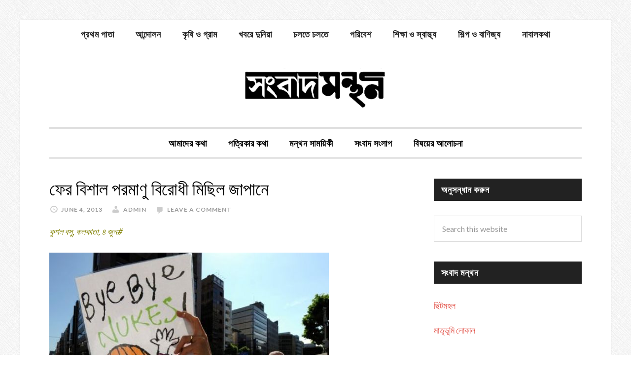

--- FILE ---
content_type: text/html; charset=UTF-8
request_url: https://songbadmanthan.com/%E0%A6%AB%E0%A7%87%E0%A6%B0-%E0%A6%AC%E0%A6%BF%E0%A6%B6%E0%A6%BE%E0%A6%B2-%E0%A6%AA%E0%A6%B0%E0%A6%AE%E0%A6%BE%E0%A6%A3%E0%A7%81-%E0%A6%AC%E0%A6%BF%E0%A6%B0%E0%A7%8B%E0%A6%A7%E0%A7%80-%E0%A6%AE/
body_size: 13755
content:
<!DOCTYPE html>
<html lang="en-US">
<head >
<meta charset="UTF-8" />
<meta name="viewport" content="width=device-width, initial-scale=1" />
<title>ফের বিশাল পরমাণু বিরোধী মিছিল জাপানে – সংবাদমন্থন</title>
<meta name='robots' content='max-image-preview:large' />
	<style>img:is([sizes="auto" i], [sizes^="auto," i]) { contain-intrinsic-size: 3000px 1500px }</style>
	<link rel='dns-prefetch' href='//fonts.googleapis.com' />
<link rel="alternate" type="application/rss+xml" title="সংবাদমন্থন &raquo; Feed" href="https://songbadmanthan.com/feed/" />
<link rel="alternate" type="application/rss+xml" title="সংবাদমন্থন &raquo; Comments Feed" href="https://songbadmanthan.com/comments/feed/" />
<link rel="alternate" type="application/rss+xml" title="সংবাদমন্থন &raquo; ফের বিশাল পরমাণু বিরোধী মিছিল জাপানে Comments Feed" href="https://songbadmanthan.com/%e0%a6%ab%e0%a7%87%e0%a6%b0-%e0%a6%ac%e0%a6%bf%e0%a6%b6%e0%a6%be%e0%a6%b2-%e0%a6%aa%e0%a6%b0%e0%a6%ae%e0%a6%be%e0%a6%a3%e0%a7%81-%e0%a6%ac%e0%a6%bf%e0%a6%b0%e0%a7%8b%e0%a6%a7%e0%a7%80-%e0%a6%ae/feed/" />
<link rel="canonical" href="https://songbadmanthan.com/%e0%a6%ab%e0%a7%87%e0%a6%b0-%e0%a6%ac%e0%a6%bf%e0%a6%b6%e0%a6%be%e0%a6%b2-%e0%a6%aa%e0%a6%b0%e0%a6%ae%e0%a6%be%e0%a6%a3%e0%a7%81-%e0%a6%ac%e0%a6%bf%e0%a6%b0%e0%a7%8b%e0%a6%a7%e0%a7%80-%e0%a6%ae/" />
<!-- Genesis Open Graph -->
<meta property="og:title" content="ফের বিশাল পরমাণু বিরোধী মিছিল জাপানে – সংবাদমন্থন" />
<meta property="og:type" content="article" />
<meta property="og:url" content="https://songbadmanthan.com/%E0%A6%AB%E0%A7%87%E0%A6%B0-%E0%A6%AC%E0%A6%BF%E0%A6%B6%E0%A6%BE%E0%A6%B2-%E0%A6%AA%E0%A6%B0%E0%A6%AE%E0%A6%BE%E0%A6%A3%E0%A7%81-%E0%A6%AC%E0%A6%BF%E0%A6%B0%E0%A7%8B%E0%A6%A7%E0%A7%80-%E0%A6%AE/" />
<meta property="og:image" content="https://songbadmanthan.com/wp-content/uploads/2013/06/photo_1370164359164-1-0.jpg" />
<meta property="og:image:width" content="567" />
<meta property="og:image:height" content="420" />
<script type="text/javascript">
/* <![CDATA[ */
window._wpemojiSettings = {"baseUrl":"https:\/\/s.w.org\/images\/core\/emoji\/16.0.1\/72x72\/","ext":".png","svgUrl":"https:\/\/s.w.org\/images\/core\/emoji\/16.0.1\/svg\/","svgExt":".svg","source":{"concatemoji":"https:\/\/songbadmanthan.com\/wp-includes\/js\/wp-emoji-release.min.js?ver=6.8.3"}};
/*! This file is auto-generated */
!function(s,n){var o,i,e;function c(e){try{var t={supportTests:e,timestamp:(new Date).valueOf()};sessionStorage.setItem(o,JSON.stringify(t))}catch(e){}}function p(e,t,n){e.clearRect(0,0,e.canvas.width,e.canvas.height),e.fillText(t,0,0);var t=new Uint32Array(e.getImageData(0,0,e.canvas.width,e.canvas.height).data),a=(e.clearRect(0,0,e.canvas.width,e.canvas.height),e.fillText(n,0,0),new Uint32Array(e.getImageData(0,0,e.canvas.width,e.canvas.height).data));return t.every(function(e,t){return e===a[t]})}function u(e,t){e.clearRect(0,0,e.canvas.width,e.canvas.height),e.fillText(t,0,0);for(var n=e.getImageData(16,16,1,1),a=0;a<n.data.length;a++)if(0!==n.data[a])return!1;return!0}function f(e,t,n,a){switch(t){case"flag":return n(e,"\ud83c\udff3\ufe0f\u200d\u26a7\ufe0f","\ud83c\udff3\ufe0f\u200b\u26a7\ufe0f")?!1:!n(e,"\ud83c\udde8\ud83c\uddf6","\ud83c\udde8\u200b\ud83c\uddf6")&&!n(e,"\ud83c\udff4\udb40\udc67\udb40\udc62\udb40\udc65\udb40\udc6e\udb40\udc67\udb40\udc7f","\ud83c\udff4\u200b\udb40\udc67\u200b\udb40\udc62\u200b\udb40\udc65\u200b\udb40\udc6e\u200b\udb40\udc67\u200b\udb40\udc7f");case"emoji":return!a(e,"\ud83e\udedf")}return!1}function g(e,t,n,a){var r="undefined"!=typeof WorkerGlobalScope&&self instanceof WorkerGlobalScope?new OffscreenCanvas(300,150):s.createElement("canvas"),o=r.getContext("2d",{willReadFrequently:!0}),i=(o.textBaseline="top",o.font="600 32px Arial",{});return e.forEach(function(e){i[e]=t(o,e,n,a)}),i}function t(e){var t=s.createElement("script");t.src=e,t.defer=!0,s.head.appendChild(t)}"undefined"!=typeof Promise&&(o="wpEmojiSettingsSupports",i=["flag","emoji"],n.supports={everything:!0,everythingExceptFlag:!0},e=new Promise(function(e){s.addEventListener("DOMContentLoaded",e,{once:!0})}),new Promise(function(t){var n=function(){try{var e=JSON.parse(sessionStorage.getItem(o));if("object"==typeof e&&"number"==typeof e.timestamp&&(new Date).valueOf()<e.timestamp+604800&&"object"==typeof e.supportTests)return e.supportTests}catch(e){}return null}();if(!n){if("undefined"!=typeof Worker&&"undefined"!=typeof OffscreenCanvas&&"undefined"!=typeof URL&&URL.createObjectURL&&"undefined"!=typeof Blob)try{var e="postMessage("+g.toString()+"("+[JSON.stringify(i),f.toString(),p.toString(),u.toString()].join(",")+"));",a=new Blob([e],{type:"text/javascript"}),r=new Worker(URL.createObjectURL(a),{name:"wpTestEmojiSupports"});return void(r.onmessage=function(e){c(n=e.data),r.terminate(),t(n)})}catch(e){}c(n=g(i,f,p,u))}t(n)}).then(function(e){for(var t in e)n.supports[t]=e[t],n.supports.everything=n.supports.everything&&n.supports[t],"flag"!==t&&(n.supports.everythingExceptFlag=n.supports.everythingExceptFlag&&n.supports[t]);n.supports.everythingExceptFlag=n.supports.everythingExceptFlag&&!n.supports.flag,n.DOMReady=!1,n.readyCallback=function(){n.DOMReady=!0}}).then(function(){return e}).then(function(){var e;n.supports.everything||(n.readyCallback(),(e=n.source||{}).concatemoji?t(e.concatemoji):e.wpemoji&&e.twemoji&&(t(e.twemoji),t(e.wpemoji)))}))}((window,document),window._wpemojiSettings);
/* ]]> */
</script>
<link rel='stylesheet' id='daily-dish-pro-theme-css' href='https://songbadmanthan.com/wp-content/themes/daily-dish-pro/style.css?ver=1.0.2' type='text/css' media='all' />
<style id='wp-emoji-styles-inline-css' type='text/css'>

	img.wp-smiley, img.emoji {
		display: inline !important;
		border: none !important;
		box-shadow: none !important;
		height: 1em !important;
		width: 1em !important;
		margin: 0 0.07em !important;
		vertical-align: -0.1em !important;
		background: none !important;
		padding: 0 !important;
	}
</style>
<link rel='stylesheet' id='wp-block-library-css' href='https://songbadmanthan.com/wp-includes/css/dist/block-library/style.min.css?ver=6.8.3' type='text/css' media='all' />
<style id='classic-theme-styles-inline-css' type='text/css'>
/*! This file is auto-generated */
.wp-block-button__link{color:#fff;background-color:#32373c;border-radius:9999px;box-shadow:none;text-decoration:none;padding:calc(.667em + 2px) calc(1.333em + 2px);font-size:1.125em}.wp-block-file__button{background:#32373c;color:#fff;text-decoration:none}
</style>
<style id='global-styles-inline-css' type='text/css'>
:root{--wp--preset--aspect-ratio--square: 1;--wp--preset--aspect-ratio--4-3: 4/3;--wp--preset--aspect-ratio--3-4: 3/4;--wp--preset--aspect-ratio--3-2: 3/2;--wp--preset--aspect-ratio--2-3: 2/3;--wp--preset--aspect-ratio--16-9: 16/9;--wp--preset--aspect-ratio--9-16: 9/16;--wp--preset--color--black: #000000;--wp--preset--color--cyan-bluish-gray: #abb8c3;--wp--preset--color--white: #ffffff;--wp--preset--color--pale-pink: #f78da7;--wp--preset--color--vivid-red: #cf2e2e;--wp--preset--color--luminous-vivid-orange: #ff6900;--wp--preset--color--luminous-vivid-amber: #fcb900;--wp--preset--color--light-green-cyan: #7bdcb5;--wp--preset--color--vivid-green-cyan: #00d084;--wp--preset--color--pale-cyan-blue: #8ed1fc;--wp--preset--color--vivid-cyan-blue: #0693e3;--wp--preset--color--vivid-purple: #9b51e0;--wp--preset--gradient--vivid-cyan-blue-to-vivid-purple: linear-gradient(135deg,rgba(6,147,227,1) 0%,rgb(155,81,224) 100%);--wp--preset--gradient--light-green-cyan-to-vivid-green-cyan: linear-gradient(135deg,rgb(122,220,180) 0%,rgb(0,208,130) 100%);--wp--preset--gradient--luminous-vivid-amber-to-luminous-vivid-orange: linear-gradient(135deg,rgba(252,185,0,1) 0%,rgba(255,105,0,1) 100%);--wp--preset--gradient--luminous-vivid-orange-to-vivid-red: linear-gradient(135deg,rgba(255,105,0,1) 0%,rgb(207,46,46) 100%);--wp--preset--gradient--very-light-gray-to-cyan-bluish-gray: linear-gradient(135deg,rgb(238,238,238) 0%,rgb(169,184,195) 100%);--wp--preset--gradient--cool-to-warm-spectrum: linear-gradient(135deg,rgb(74,234,220) 0%,rgb(151,120,209) 20%,rgb(207,42,186) 40%,rgb(238,44,130) 60%,rgb(251,105,98) 80%,rgb(254,248,76) 100%);--wp--preset--gradient--blush-light-purple: linear-gradient(135deg,rgb(255,206,236) 0%,rgb(152,150,240) 100%);--wp--preset--gradient--blush-bordeaux: linear-gradient(135deg,rgb(254,205,165) 0%,rgb(254,45,45) 50%,rgb(107,0,62) 100%);--wp--preset--gradient--luminous-dusk: linear-gradient(135deg,rgb(255,203,112) 0%,rgb(199,81,192) 50%,rgb(65,88,208) 100%);--wp--preset--gradient--pale-ocean: linear-gradient(135deg,rgb(255,245,203) 0%,rgb(182,227,212) 50%,rgb(51,167,181) 100%);--wp--preset--gradient--electric-grass: linear-gradient(135deg,rgb(202,248,128) 0%,rgb(113,206,126) 100%);--wp--preset--gradient--midnight: linear-gradient(135deg,rgb(2,3,129) 0%,rgb(40,116,252) 100%);--wp--preset--font-size--small: 13px;--wp--preset--font-size--medium: 20px;--wp--preset--font-size--large: 36px;--wp--preset--font-size--x-large: 42px;--wp--preset--spacing--20: 0.44rem;--wp--preset--spacing--30: 0.67rem;--wp--preset--spacing--40: 1rem;--wp--preset--spacing--50: 1.5rem;--wp--preset--spacing--60: 2.25rem;--wp--preset--spacing--70: 3.38rem;--wp--preset--spacing--80: 5.06rem;--wp--preset--shadow--natural: 6px 6px 9px rgba(0, 0, 0, 0.2);--wp--preset--shadow--deep: 12px 12px 50px rgba(0, 0, 0, 0.4);--wp--preset--shadow--sharp: 6px 6px 0px rgba(0, 0, 0, 0.2);--wp--preset--shadow--outlined: 6px 6px 0px -3px rgba(255, 255, 255, 1), 6px 6px rgba(0, 0, 0, 1);--wp--preset--shadow--crisp: 6px 6px 0px rgba(0, 0, 0, 1);}:where(.is-layout-flex){gap: 0.5em;}:where(.is-layout-grid){gap: 0.5em;}body .is-layout-flex{display: flex;}.is-layout-flex{flex-wrap: wrap;align-items: center;}.is-layout-flex > :is(*, div){margin: 0;}body .is-layout-grid{display: grid;}.is-layout-grid > :is(*, div){margin: 0;}:where(.wp-block-columns.is-layout-flex){gap: 2em;}:where(.wp-block-columns.is-layout-grid){gap: 2em;}:where(.wp-block-post-template.is-layout-flex){gap: 1.25em;}:where(.wp-block-post-template.is-layout-grid){gap: 1.25em;}.has-black-color{color: var(--wp--preset--color--black) !important;}.has-cyan-bluish-gray-color{color: var(--wp--preset--color--cyan-bluish-gray) !important;}.has-white-color{color: var(--wp--preset--color--white) !important;}.has-pale-pink-color{color: var(--wp--preset--color--pale-pink) !important;}.has-vivid-red-color{color: var(--wp--preset--color--vivid-red) !important;}.has-luminous-vivid-orange-color{color: var(--wp--preset--color--luminous-vivid-orange) !important;}.has-luminous-vivid-amber-color{color: var(--wp--preset--color--luminous-vivid-amber) !important;}.has-light-green-cyan-color{color: var(--wp--preset--color--light-green-cyan) !important;}.has-vivid-green-cyan-color{color: var(--wp--preset--color--vivid-green-cyan) !important;}.has-pale-cyan-blue-color{color: var(--wp--preset--color--pale-cyan-blue) !important;}.has-vivid-cyan-blue-color{color: var(--wp--preset--color--vivid-cyan-blue) !important;}.has-vivid-purple-color{color: var(--wp--preset--color--vivid-purple) !important;}.has-black-background-color{background-color: var(--wp--preset--color--black) !important;}.has-cyan-bluish-gray-background-color{background-color: var(--wp--preset--color--cyan-bluish-gray) !important;}.has-white-background-color{background-color: var(--wp--preset--color--white) !important;}.has-pale-pink-background-color{background-color: var(--wp--preset--color--pale-pink) !important;}.has-vivid-red-background-color{background-color: var(--wp--preset--color--vivid-red) !important;}.has-luminous-vivid-orange-background-color{background-color: var(--wp--preset--color--luminous-vivid-orange) !important;}.has-luminous-vivid-amber-background-color{background-color: var(--wp--preset--color--luminous-vivid-amber) !important;}.has-light-green-cyan-background-color{background-color: var(--wp--preset--color--light-green-cyan) !important;}.has-vivid-green-cyan-background-color{background-color: var(--wp--preset--color--vivid-green-cyan) !important;}.has-pale-cyan-blue-background-color{background-color: var(--wp--preset--color--pale-cyan-blue) !important;}.has-vivid-cyan-blue-background-color{background-color: var(--wp--preset--color--vivid-cyan-blue) !important;}.has-vivid-purple-background-color{background-color: var(--wp--preset--color--vivid-purple) !important;}.has-black-border-color{border-color: var(--wp--preset--color--black) !important;}.has-cyan-bluish-gray-border-color{border-color: var(--wp--preset--color--cyan-bluish-gray) !important;}.has-white-border-color{border-color: var(--wp--preset--color--white) !important;}.has-pale-pink-border-color{border-color: var(--wp--preset--color--pale-pink) !important;}.has-vivid-red-border-color{border-color: var(--wp--preset--color--vivid-red) !important;}.has-luminous-vivid-orange-border-color{border-color: var(--wp--preset--color--luminous-vivid-orange) !important;}.has-luminous-vivid-amber-border-color{border-color: var(--wp--preset--color--luminous-vivid-amber) !important;}.has-light-green-cyan-border-color{border-color: var(--wp--preset--color--light-green-cyan) !important;}.has-vivid-green-cyan-border-color{border-color: var(--wp--preset--color--vivid-green-cyan) !important;}.has-pale-cyan-blue-border-color{border-color: var(--wp--preset--color--pale-cyan-blue) !important;}.has-vivid-cyan-blue-border-color{border-color: var(--wp--preset--color--vivid-cyan-blue) !important;}.has-vivid-purple-border-color{border-color: var(--wp--preset--color--vivid-purple) !important;}.has-vivid-cyan-blue-to-vivid-purple-gradient-background{background: var(--wp--preset--gradient--vivid-cyan-blue-to-vivid-purple) !important;}.has-light-green-cyan-to-vivid-green-cyan-gradient-background{background: var(--wp--preset--gradient--light-green-cyan-to-vivid-green-cyan) !important;}.has-luminous-vivid-amber-to-luminous-vivid-orange-gradient-background{background: var(--wp--preset--gradient--luminous-vivid-amber-to-luminous-vivid-orange) !important;}.has-luminous-vivid-orange-to-vivid-red-gradient-background{background: var(--wp--preset--gradient--luminous-vivid-orange-to-vivid-red) !important;}.has-very-light-gray-to-cyan-bluish-gray-gradient-background{background: var(--wp--preset--gradient--very-light-gray-to-cyan-bluish-gray) !important;}.has-cool-to-warm-spectrum-gradient-background{background: var(--wp--preset--gradient--cool-to-warm-spectrum) !important;}.has-blush-light-purple-gradient-background{background: var(--wp--preset--gradient--blush-light-purple) !important;}.has-blush-bordeaux-gradient-background{background: var(--wp--preset--gradient--blush-bordeaux) !important;}.has-luminous-dusk-gradient-background{background: var(--wp--preset--gradient--luminous-dusk) !important;}.has-pale-ocean-gradient-background{background: var(--wp--preset--gradient--pale-ocean) !important;}.has-electric-grass-gradient-background{background: var(--wp--preset--gradient--electric-grass) !important;}.has-midnight-gradient-background{background: var(--wp--preset--gradient--midnight) !important;}.has-small-font-size{font-size: var(--wp--preset--font-size--small) !important;}.has-medium-font-size{font-size: var(--wp--preset--font-size--medium) !important;}.has-large-font-size{font-size: var(--wp--preset--font-size--large) !important;}.has-x-large-font-size{font-size: var(--wp--preset--font-size--x-large) !important;}
:where(.wp-block-post-template.is-layout-flex){gap: 1.25em;}:where(.wp-block-post-template.is-layout-grid){gap: 1.25em;}
:where(.wp-block-columns.is-layout-flex){gap: 2em;}:where(.wp-block-columns.is-layout-grid){gap: 2em;}
:root :where(.wp-block-pullquote){font-size: 1.5em;line-height: 1.6;}
</style>
<link rel='stylesheet' id='bbp-default-css' href='https://songbadmanthan.com/wp-content/plugins/bbpress/templates/default/css/bbpress.min.css?ver=2.6.14' type='text/css' media='all' />
<link rel='stylesheet' id='dashicons-css' href='https://songbadmanthan.com/wp-includes/css/dashicons.min.css?ver=6.8.3' type='text/css' media='all' />
<link rel='stylesheet' id='daily-dish-google-fonts-css' href='//fonts.googleapis.com/css?family=Alice%7CLato%3A400%2C700%2C900&#038;ver=1.0.2' type='text/css' media='all' />
<script type="text/javascript" src="https://songbadmanthan.com/wp-includes/js/jquery/jquery.min.js?ver=3.7.1" id="jquery-core-js"></script>
<script type="text/javascript" src="https://songbadmanthan.com/wp-includes/js/jquery/jquery-migrate.min.js?ver=3.4.1" id="jquery-migrate-js"></script>
<script type="text/javascript" src="https://songbadmanthan.com/wp-content/themes/daily-dish-pro/js/responsive-menu.js?ver=1.0.0" id="daily-dish-responsive-menu-js"></script>
<link rel="https://api.w.org/" href="https://songbadmanthan.com/wp-json/" /><link rel="alternate" title="JSON" type="application/json" href="https://songbadmanthan.com/wp-json/wp/v2/posts/2652" /><link rel="EditURI" type="application/rsd+xml" title="RSD" href="https://songbadmanthan.com/xmlrpc.php?rsd" />
<link rel="alternate" title="oEmbed (JSON)" type="application/json+oembed" href="https://songbadmanthan.com/wp-json/oembed/1.0/embed?url=https%3A%2F%2Fsongbadmanthan.com%2F%25e0%25a6%25ab%25e0%25a7%2587%25e0%25a6%25b0-%25e0%25a6%25ac%25e0%25a6%25bf%25e0%25a6%25b6%25e0%25a6%25be%25e0%25a6%25b2-%25e0%25a6%25aa%25e0%25a6%25b0%25e0%25a6%25ae%25e0%25a6%25be%25e0%25a6%25a3%25e0%25a7%2581-%25e0%25a6%25ac%25e0%25a6%25bf%25e0%25a6%25b0%25e0%25a7%258b%25e0%25a6%25a7%25e0%25a7%2580-%25e0%25a6%25ae%2F" />
<link rel="alternate" title="oEmbed (XML)" type="text/xml+oembed" href="https://songbadmanthan.com/wp-json/oembed/1.0/embed?url=https%3A%2F%2Fsongbadmanthan.com%2F%25e0%25a6%25ab%25e0%25a7%2587%25e0%25a6%25b0-%25e0%25a6%25ac%25e0%25a6%25bf%25e0%25a6%25b6%25e0%25a6%25be%25e0%25a6%25b2-%25e0%25a6%25aa%25e0%25a6%25b0%25e0%25a6%25ae%25e0%25a6%25be%25e0%25a6%25a3%25e0%25a7%2581-%25e0%25a6%25ac%25e0%25a6%25bf%25e0%25a6%25b0%25e0%25a7%258b%25e0%25a6%25a7%25e0%25a7%2580-%25e0%25a6%25ae%2F&#038;format=xml" />
<meta name="TagPages" content="1.64"/>
<link rel="icon" href="https://songbadmanthan.com/wp-content/themes/genesis/images/favicon.ico" />
<script>
  (function(i,s,o,g,r,a,m){i['GoogleAnalyticsObject']=r;i[r]=i[r]||function(){
  (i[r].q=i[r].q||[]).push(arguments)},i[r].l=1*new Date();a=s.createElement(o),
  m=s.getElementsByTagName(o)[0];a.async=1;a.src=g;m.parentNode.insertBefore(a,m)
  })(window,document,'script','//www.google-analytics.com/analytics.js','ga');

  ga('create', 'UA-67212041-1', 'auto');
  ga('send', 'pageview');

</script><style type="text/css">.site-title a { background: url(https://songbadmanthan.com/wp-content/uploads/2015/09/logo-songbadmanthan-only.jpg) no-repeat !important; }</style>
<style type="text/css">.recentcomments a{display:inline !important;padding:0 !important;margin:0 !important;}</style><style type="text/css" id="custom-background-css">
body.custom-background { background-image: url("https://songbadmanthan.com/wp-content/themes/daily-dish-pro/images/bg.png"); background-position: left top; background-size: auto; background-repeat: repeat; background-attachment: fixed; }
</style>
			<style type="text/css" id="wp-custom-css">
			.bbp-leaderboard {
    margin-top: 20px;
    padding: 15px;
    background-color: #f9f9f9;
    border: 1px solid #ddd;
    border-radius: 5px;
}
.bbp-leaderboard h2 {
    font-size: 24px;
    margin-bottom: 15px;
}
.bbp-leaderboard table {
    width: 100%;
    border-collapse: collapse;
}
.bbp-leaderboard table th, 
.bbp-leaderboard table td {
    padding: 10px;
    text-align: left;
    border: 1px solid #ddd;
}
.bbp-leaderboard table th {
    background-color: #f4f4f4;
    font-weight: bold;
}
		</style>
		</head>
<body class="wp-singular post-template-default single single-post postid-2652 single-format-standard custom-background wp-theme-genesis wp-child-theme-daily-dish-pro custom-header header-image header-full-width content-sidebar genesis-breadcrumbs-hidden genesis-footer-widgets-visible" itemscope itemtype="https://schema.org/WebPage">
<script type="text/javascript" id="bbp-swap-no-js-body-class">
	document.body.className = document.body.className.replace( 'bbp-no-js', 'bbp-js' );
</script>

<div class="site-container"><nav class="nav-secondary" aria-label="Secondary" itemscope itemtype="https://schema.org/SiteNavigationElement"><div class="wrap"><ul id="menu-catnav" class="menu genesis-nav-menu menu-secondary"><li id="menu-item-2932" class="menu-item menu-item-type-custom menu-item-object-custom menu-item-home menu-item-2932"><a href="http://songbadmanthan.com/" itemprop="url"><span itemprop="name">প্রথম পাতা</span></a></li>
<li id="menu-item-2920" class="menu-item menu-item-type-taxonomy menu-item-object-category menu-item-2920"><a href="https://songbadmanthan.com/category/%e0%a6%86%e0%a6%a8%e0%a7%8d%e0%a6%a6%e0%a7%8b%e0%a6%b2%e0%a6%a8/" itemprop="url"><span itemprop="name">আন্দোলন</span></a></li>
<li id="menu-item-2921" class="menu-item menu-item-type-taxonomy menu-item-object-category menu-item-2921"><a href="https://songbadmanthan.com/category/%e0%a6%95%e0%a7%83%e0%a6%b7%e0%a6%bf-%e0%a6%93-%e0%a6%97%e0%a7%8d%e0%a6%b0%e0%a6%be%e0%a6%ae/" itemprop="url"><span itemprop="name">কৃষি ও গ্রাম</span></a></li>
<li id="menu-item-2922" class="menu-item menu-item-type-taxonomy menu-item-object-category current-post-ancestor current-menu-parent current-post-parent menu-item-2922"><a href="https://songbadmanthan.com/category/%e0%a6%96%e0%a6%ac%e0%a6%b0%e0%a7%87-%e0%a6%a6%e0%a7%81%e0%a6%a8%e0%a6%bf%e0%a7%9f%e0%a6%be/" itemprop="url"><span itemprop="name">খবরে দুনিয়া</span></a></li>
<li id="menu-item-2923" class="menu-item menu-item-type-taxonomy menu-item-object-category menu-item-2923"><a href="https://songbadmanthan.com/category/%e0%a6%9a%e0%a6%b2%e0%a6%a4%e0%a7%87-%e0%a6%9a%e0%a6%b2%e0%a6%a4%e0%a7%87/" itemprop="url"><span itemprop="name">চলতে চলতে</span></a></li>
<li id="menu-item-2924" class="menu-item menu-item-type-taxonomy menu-item-object-category menu-item-2924"><a href="https://songbadmanthan.com/category/%e0%a6%aa%e0%a6%b0%e0%a6%bf%e0%a6%ac%e0%a7%87%e0%a6%b6/" itemprop="url"><span itemprop="name">পরিবেশ</span></a></li>
<li id="menu-item-2927" class="menu-item menu-item-type-taxonomy menu-item-object-category menu-item-2927"><a href="https://songbadmanthan.com/category/%e0%a6%b6%e0%a6%bf%e0%a6%95%e0%a7%8d%e0%a6%b7%e0%a6%be-%e0%a6%93-%e0%a6%b8%e0%a7%8d%e0%a6%ac%e0%a6%be%e0%a6%b8%e0%a7%8d%e0%a6%a5%e0%a7%8d%e0%a6%af/" itemprop="url"><span itemprop="name">শিক্ষা ও স্বাস্থ্য</span></a></li>
<li id="menu-item-2928" class="menu-item menu-item-type-taxonomy menu-item-object-category menu-item-2928"><a href="https://songbadmanthan.com/category/%e0%a6%b6%e0%a6%bf%e0%a6%b2%e0%a7%8d%e0%a6%aa-%e0%a6%93-%e0%a6%ac%e0%a6%be%e0%a6%a3%e0%a6%bf%e0%a6%9c%e0%a7%8d%e0%a6%af/" itemprop="url"><span itemprop="name">শিল্প ও বাণিজ্য</span></a></li>
<li id="menu-item-6749" class="menu-item menu-item-type-taxonomy menu-item-object-category menu-item-6749"><a href="https://songbadmanthan.com/category/%e0%a6%a8%e0%a6%be%e0%a6%ac%e0%a6%be%e0%a6%b2%e0%a6%95%e0%a6%a5%e0%a6%be/" itemprop="url"><span itemprop="name">নাবালকথা</span></a></li>
</ul></div></nav><header class="site-header" itemscope itemtype="https://schema.org/WPHeader"><div class="wrap"><div class="title-area"><p class="site-title" itemprop="headline"><a href="https://songbadmanthan.com/">সংবাদমন্থন</a></p><p class="site-description" itemprop="description">পাতি লোকের পাতি খবর</p></div></div></header><nav class="nav-primary" aria-label="Main" itemscope itemtype="https://schema.org/SiteNavigationElement"><div class="wrap"><ul id="menu-topnav" class="menu genesis-nav-menu menu-primary"><li id="menu-item-5993" class="menu-item menu-item-type-post_type menu-item-object-page menu-item-has-children menu-item-5993"><a href="https://songbadmanthan.com/%e0%a6%86%e0%a6%ae%e0%a6%be%e0%a6%a6%e0%a7%87%e0%a6%b0-%e0%a6%95%e0%a6%a5%e0%a6%be/" itemprop="url"><span itemprop="name">আমাদের কথা</span></a>
<ul class="sub-menu">
	<li id="menu-item-5994" class="menu-item menu-item-type-post_type menu-item-object-page menu-item-5994"><a href="https://songbadmanthan.com/%e0%a6%af%e0%a7%8b%e0%a6%97%e0%a6%be%e0%a6%af%e0%a7%8b%e0%a6%97/" itemprop="url"><span itemprop="name">যোগাযোগ</span></a></li>
</ul>
</li>
<li id="menu-item-5059" class="menu-item menu-item-type-post_type menu-item-object-page menu-item-has-children menu-item-5059"><a href="https://songbadmanthan.com/%e0%a6%aa%e0%a6%a4%e0%a7%8d%e0%a6%b0%e0%a6%bf%e0%a6%95%e0%a6%be%e0%a6%b0-%e0%a6%95%e0%a6%a5%e0%a6%be/" itemprop="url"><span itemprop="name">পত্রিকার কথা</span></a>
<ul class="sub-menu">
	<li id="menu-item-2891" class="menu-item menu-item-type-post_type menu-item-object-page menu-item-2891"><a href="https://songbadmanthan.com/%e0%a6%aa%e0%a6%be%e0%a6%95%e0%a7%8d%e0%a6%b7%e0%a6%bf%e0%a6%95-%e0%a6%b8%e0%a6%82%e0%a6%ac%e0%a6%be%e0%a6%a6%e0%a6%ae%e0%a6%a8%e0%a7%8d%e0%a6%a5%e0%a6%a8%e0%a7%87%e0%a6%b0-%e0%a6%aa%e0%a6%bf%e0%a6%a1/" itemprop="url"><span itemprop="name">পাক্ষিক কাগজ</span></a></li>
	<li id="menu-item-2896" class="menu-item menu-item-type-custom menu-item-object-custom menu-item-2896"><a href="https://sites.google.com/site/songbadmanthan" itemprop="url"><span itemprop="name">জানুয়ারি ২০০৯ &#8211; এপ্রিল ২০১২</span></a></li>
</ul>
</li>
<li id="menu-item-2897" class="menu-item menu-item-type-custom menu-item-object-custom menu-item-has-children menu-item-2897"><a href="https://sites.google.com/site/manthansamayiki" itemprop="url"><span itemprop="name">মন্থন সাময়িকী</span></a>
<ul class="sub-menu">
	<li id="menu-item-5547" class="menu-item menu-item-type-post_type menu-item-object-page menu-item-5547"><a href="https://songbadmanthan.com/old-manthan-samayiki/%e0%a6%ae%e0%a6%a8%e0%a7%8d%e0%a6%a5%e0%a6%a8-%e0%a6%b8%e0%a6%be%e0%a6%ae%e0%a7%9f%e0%a6%bf%e0%a6%95%e0%a7%80-%e0%a6%a8%e0%a6%ad%e0%a7%87%e0%a6%ae%e0%a7%8d%e0%a6%ac%e0%a6%b0-%e0%a6%a1%e0%a6%bf/" itemprop="url"><span itemprop="name">মন্থন সাময়িকী নভেম্বর ডিসেম্বর ২০১৪</span></a></li>
	<li id="menu-item-5058" class="menu-item menu-item-type-post_type menu-item-object-page menu-item-5058"><a href="https://songbadmanthan.com/old-manthan-samayiki/%e0%a6%ae%e0%a6%a8%e0%a7%8d%e0%a6%a5%e0%a6%a8-%e0%a6%b8%e0%a6%be%e0%a6%ae%e0%a7%9f%e0%a6%bf%e0%a6%95%e0%a7%80-%e0%a6%b8%e0%a7%87%e0%a6%aa%e0%a7%8d%e0%a6%9f%e0%a7%87%e0%a6%ae%e0%a7%8d%e0%a6%ac%e0%a6%b0/" itemprop="url"><span itemprop="name">মন্থন সাময়িকী সেপ্টেম্বর-অক্টোবর ২০১৪</span></a></li>
	<li id="menu-item-3034" class="menu-item menu-item-type-custom menu-item-object-custom menu-item-3034"><a href="http://manthansamayiki.wordpress.com/" itemprop="url"><span itemprop="name">সাম্প্রতিক সংখ্যাগুলি</span></a></li>
	<li id="menu-item-3035" class="menu-item menu-item-type-custom menu-item-object-custom menu-item-3035"><a href="http://manthansamayiki.wordpress.com/%e0%a6%ae%e0%a6%a8%e0%a7%8d%e0%a6%a5%e0%a6%a8%e0%a7%87%e0%a6%b0-%e0%a6%aa%e0%a6%bf%e0%a6%a1%e0%a6%bf%e0%a6%8f%e0%a6%ab/" itemprop="url"><span itemprop="name">সাম্প্রতিক পিডিএফ</span></a></li>
	<li id="menu-item-3033" class="menu-item menu-item-type-custom menu-item-object-custom menu-item-3033"><a href="https://songbadmanthan.com/old-manthan-samayiki/" itemprop="url"><span itemprop="name">পুরনো সংখ্যাগুলি</span></a></li>
</ul>
</li>
<li id="menu-item-5996" class="menu-item menu-item-type-post_type menu-item-object-forum menu-item-5996"><a href="https://songbadmanthan.com/forum/dialogue-on-news/" itemprop="url"><span itemprop="name">সংবাদ সংলাপ</span></a></li>
<li id="menu-item-5995" class="menu-item menu-item-type-post_type menu-item-object-forum menu-item-5995"><a href="https://songbadmanthan.com/forum/on-issues/" itemprop="url"><span itemprop="name">বিষয়ের আলোচনা</span></a></li>
</ul></div></nav><div class="site-inner"><div class="content-sidebar-wrap"><main class="content"><article class="post-2652 post type-post status-publish format-standard has-post-thumbnail category-41 tag-69 tag-71 tag-288 entry" aria-label="ফের বিশাল পরমাণু বিরোধী মিছিল জাপানে" itemscope itemtype="https://schema.org/CreativeWork"><header class="entry-header"><h1 class="entry-title" itemprop="headline">ফের বিশাল পরমাণু বিরোধী মিছিল জাপানে</h1>
<p class="entry-meta"><time class="entry-time" itemprop="datePublished" datetime="2013-06-04T10:47:41+05:30">June 4, 2013</time> <span class="entry-author" itemprop="author" itemscope itemtype="https://schema.org/Person"><a href="https://songbadmanthan.com/author/admin/" class="entry-author-link" rel="author" itemprop="url"><span class="entry-author-name" itemprop="name">admin</span></a></span> <span class="entry-comments-link"><a href="https://songbadmanthan.com/%e0%a6%ab%e0%a7%87%e0%a6%b0-%e0%a6%ac%e0%a6%bf%e0%a6%b6%e0%a6%be%e0%a6%b2-%e0%a6%aa%e0%a6%b0%e0%a6%ae%e0%a6%be%e0%a6%a3%e0%a7%81-%e0%a6%ac%e0%a6%bf%e0%a6%b0%e0%a7%8b%e0%a6%a7%e0%a7%80-%e0%a6%ae/#respond">Leave a Comment</a></span> </p></header><div class="entry-content" itemprop="text"><p><span style="color: #808000;"><em>কুশল বসু, কলকাতা, ৪ জুন#</em></span></p>
<figure id="attachment_2653" aria-describedby="caption-attachment-2653" style="width: 567px" class="wp-caption alignnone"><a href="http://songbadmanthan.com/wp-content/uploads/2013/06/photo_1370164359164-1-0.jpg"><img decoding="async" class="size-full wp-image-2653" alt="2" src="http://songbadmanthan.com/wp-content/uploads/2013/06/photo_1370164359164-1-0.jpg" width="567" height="420" srcset="https://songbadmanthan.com/wp-content/uploads/2013/06/photo_1370164359164-1-0.jpg 567w, https://songbadmanthan.com/wp-content/uploads/2013/06/photo_1370164359164-1-0-300x222.jpg 300w" sizes="(max-width: 567px) 100vw, 567px" /></a><figcaption id="caption-attachment-2653" class="wp-caption-text"><span style="color: #808000;"><em>জাপান টুডে পত্রিকার ওয়েবসাইটের সৌজন্যে ২ জুন ২০১৩ প্রতিবাদের ছবি</em></span></figcaption></figure>
<p>২ জুন ফের এক বিশাল পরমাণু-বিরোধী মিছিল কাঁপিয়ে দিল জাপান সহ গোটা বিশ্ব। এমনিতে জাপানিরা মিছিলে হাঁটেন না খুব একটা। কিন্তু সেই জাপানিরাই ফুকুশিমা বিপর্যয়ের একবছর পর ২০১২ সালের জুলাই মাসে ব্যাপক জমায়েত করেছিল টোকিওতে। জমায়েতে মানুষের সংখ্যা ছিল এক লক্ষ সত্তর হাজার। গত বছর জমায়েত কারণ ছিল সরকারের দুটি পরমাণু চুল্লি চালু করার সিদ্ধান্ত। উল্লেখ্য ২০১১ সালের মার্চ মাসে জাপানে সুনামির কারণে ফুকুশিমার পরমাণু বিপর্যয়ের পর সে দেশের পঞ্চাশের বেশি পরমাণু চুল্লির সবকটি বন্ধ করে দেওয়া হয়। কিন্তু পরমাণু বিপর্যয়ের এক বছর বাদে সরকার ঘোষণা করে, তারা ফুকুই প্রিফেকচারের ওই-তে অবস্থিত দুটি পরমাণু চুল্লি চালু করবে।<br />
যাই হোক, এই বছর সরকার ঘোষণা করে জাপানি পরমাণু নিয়ন্ত্রক কর্তৃপক্ষ যে চুল্লিগুলিকে চালু করার সম্মতি দেবে, সেগুলি আবার চালু করা হবে। এই সিদ্ধান্ত জাপানি জনতা মেনে নিতে পারেনি। সেখানকার পরমাণু প্রতিরোধ আন্দোলনের কর্মীরা প্রায় ৮০ লক্ষ সই সংগ্রহ করেছে এই সিদ্ধান্তের প্রতিবাদে। আর ২ জুন প্রায় ৬০ হাজার মানুষ রাজধানী টোকিও-র শিবা পার্ক থেকে হেঁটে পার্লামেন্টে যায়।</p>
</div><footer class="entry-footer"><p class="entry-meta"><span class="entry-categories"><a href="https://songbadmanthan.com/category/%e0%a6%96%e0%a6%ac%e0%a6%b0%e0%a7%87-%e0%a6%a6%e0%a7%81%e0%a6%a8%e0%a6%bf%e0%a7%9f%e0%a6%be/" rel="category tag">খবরে দুনিয়া</a></span> <span class="entry-tags"><a href="https://songbadmanthan.com/tag/%e0%a6%9c%e0%a6%be%e0%a6%aa%e0%a6%be%e0%a6%a8/" rel="tag">জাপান</a>, <a href="https://songbadmanthan.com/tag/%e0%a6%aa%e0%a6%b0%e0%a6%ae%e0%a6%be%e0%a6%a3%e0%a7%81/" rel="tag">পরমাণু</a>, <a href="https://songbadmanthan.com/tag/%e0%a6%ab%e0%a7%81%e0%a6%95%e0%a7%81%e0%a6%b6%e0%a6%bf%e0%a6%ae%e0%a6%be/" rel="tag">ফুকুশিমা</a></span></p></footer></article><div class="after-entry widget-area"><section id="shortcode-widget-2" class="widget shortcode_widget"><div class="widget-wrap">						<div class="textwidget"><a href="https://songbadmanthan.com/%e0%a6%ab%e0%a7%87%e0%a6%b0-%e0%a6%ac%e0%a6%bf%e0%a6%b6%e0%a6%be%e0%a6%b2-%e0%a6%aa%e0%a6%b0%e0%a6%ae%e0%a6%be%e0%a6%a3%e0%a7%81-%e0%a6%ac%e0%a6%bf%e0%a6%b0%e0%a7%8b%e0%a6%a7%e0%a7%80-%e0%a6%ae/print/" title="এই প্রতিবেদনটি প্রিন্ট করুন" rel="nofollow"><img class="WP-PrintIcon" src="https://songbadmanthan.com/wp-content/plugins/wp-print/images/printer_famfamfam.gif" alt="এই প্রতিবেদনটি প্রিন্ট করুন" title="এই প্রতিবেদনটি প্রিন্ট করুন" style="border: 0px;" /></a>&nbsp;<a href="https://songbadmanthan.com/%e0%a6%ab%e0%a7%87%e0%a6%b0-%e0%a6%ac%e0%a6%bf%e0%a6%b6%e0%a6%be%e0%a6%b2-%e0%a6%aa%e0%a6%b0%e0%a6%ae%e0%a6%be%e0%a6%a3%e0%a7%81-%e0%a6%ac%e0%a6%bf%e0%a6%b0%e0%a7%8b%e0%a6%a7%e0%a7%80-%e0%a6%ae/print/" title="এই প্রতিবেদনটি প্রিন্ট করুন" rel="nofollow">এই প্রতিবেদনটি প্রিন্ট করুন</a></div>
			</div></section>
</div>	<div id="respond" class="comment-respond">
		<h3 id="reply-title" class="comment-reply-title">Leave a Reply <small><a rel="nofollow" id="cancel-comment-reply-link" href="/%E0%A6%AB%E0%A7%87%E0%A6%B0-%E0%A6%AC%E0%A6%BF%E0%A6%B6%E0%A6%BE%E0%A6%B2-%E0%A6%AA%E0%A6%B0%E0%A6%AE%E0%A6%BE%E0%A6%A3%E0%A7%81-%E0%A6%AC%E0%A6%BF%E0%A6%B0%E0%A7%8B%E0%A6%A7%E0%A7%80-%E0%A6%AE/#respond" style="display:none;">Cancel reply</a></small></h3><form action="https://songbadmanthan.com/wp-comments-post.php" method="post" id="commentform" class="comment-form"><p class="comment-notes"><span id="email-notes">Your email address will not be published.</span> <span class="required-field-message">Required fields are marked <span class="required">*</span></span></p><p class="comment-form-comment"><label for="comment">Comment <span class="required">*</span></label> <textarea id="comment" name="comment" cols="45" rows="8" maxlength="65525" required></textarea></p><p class="comment-form-author"><label for="author">Name <span class="required">*</span></label> <input id="author" name="author" type="text" value="" size="30" maxlength="245" autocomplete="name" required /></p>
<p class="comment-form-email"><label for="email">Email <span class="required">*</span></label> <input id="email" name="email" type="email" value="" size="30" maxlength="100" aria-describedby="email-notes" autocomplete="email" required /></p>
<p class="comment-form-url"><label for="url">Website</label> <input id="url" name="url" type="url" value="" size="30" maxlength="200" autocomplete="url" /></p>
<p class="form-submit"><input name="submit" type="submit" id="submit" class="submit" value="Post Comment" /> <input type='hidden' name='comment_post_ID' value='2652' id='comment_post_ID' />
<input type='hidden' name='comment_parent' id='comment_parent' value='0' />
</p><p style="display: none;"><input type="hidden" id="akismet_comment_nonce" name="akismet_comment_nonce" value="b5c684ad17" /></p><p style="display: none !important;" class="akismet-fields-container" data-prefix="ak_"><label>&#916;<textarea name="ak_hp_textarea" cols="45" rows="8" maxlength="100"></textarea></label><input type="hidden" id="ak_js_1" name="ak_js" value="123"/><script>document.getElementById( "ak_js_1" ).setAttribute( "value", ( new Date() ).getTime() );</script></p></form>	</div><!-- #respond -->
	</main><aside class="sidebar sidebar-primary widget-area" role="complementary" aria-label="Primary Sidebar" itemscope itemtype="https://schema.org/WPSideBar"><section id="search-2" class="widget widget_search"><div class="widget-wrap"><h4 class="widget-title widgettitle">অনুসন্ধান করুন</h4>
<form class="search-form" method="get" action="https://songbadmanthan.com/" role="search" itemprop="potentialAction" itemscope itemtype="https://schema.org/SearchAction"><input class="search-form-input" type="search" name="s" id="searchform-1" placeholder="Search this website" itemprop="query-input"><input class="search-form-submit" type="submit" value="Search"><meta content="https://songbadmanthan.com/?s={s}" itemprop="target"></form></div></section>
<section id="nav_menu-2" class="widget widget_nav_menu"><div class="widget-wrap"><h4 class="widget-title widgettitle">সংবাদ মন্থন</h4>
<div class="menu-%e0%a6%b8%e0%a6%82%e0%a6%ac%e0%a6%be%e0%a6%a6-%e0%a6%ae%e0%a6%a8%e0%a7%8d%e0%a6%a5%e0%a6%a8-container"><ul id="menu-%e0%a6%b8%e0%a6%82%e0%a6%ac%e0%a6%be%e0%a6%a6-%e0%a6%ae%e0%a6%a8%e0%a7%8d%e0%a6%a5%e0%a6%a8" class="menu"><li id="menu-item-1062" class="menu-item menu-item-type-custom menu-item-object-custom menu-item-1062"><a href="http://songbadmanthan.com/?tag=ছিটমহল" itemprop="url">ছিটমহল</a></li>
<li id="menu-item-4738" class="menu-item menu-item-type-custom menu-item-object-custom menu-item-4738"><a href="http://songbadmanthan.com/?tag=মাতৃভূমি-স্পেশ্যাল" itemprop="url">মাতৃভূমি লোকাল</a></li>
</ul></div></div></section>
<section id="archives-2" class="widget widget_archive"><div class="widget-wrap"><h4 class="widget-title widgettitle">খবরের মাসিক সূচী</h4>
		<label class="screen-reader-text" for="archives-dropdown-2">খবরের মাসিক সূচী</label>
		<select id="archives-dropdown-2" name="archive-dropdown">
			
			<option value="">Select Month</option>
				<option value='https://songbadmanthan.com/2024/04/'> April 2024 &nbsp;(1)</option>
	<option value='https://songbadmanthan.com/2024/02/'> February 2024 &nbsp;(3)</option>
	<option value='https://songbadmanthan.com/2021/08/'> August 2021 &nbsp;(1)</option>
	<option value='https://songbadmanthan.com/2021/03/'> March 2021 &nbsp;(2)</option>
	<option value='https://songbadmanthan.com/2021/02/'> February 2021 &nbsp;(6)</option>
	<option value='https://songbadmanthan.com/2021/01/'> January 2021 &nbsp;(10)</option>
	<option value='https://songbadmanthan.com/2020/12/'> December 2020 &nbsp;(7)</option>
	<option value='https://songbadmanthan.com/2020/11/'> November 2020 &nbsp;(12)</option>
	<option value='https://songbadmanthan.com/2020/10/'> October 2020 &nbsp;(15)</option>
	<option value='https://songbadmanthan.com/2020/09/'> September 2020 &nbsp;(28)</option>
	<option value='https://songbadmanthan.com/2020/08/'> August 2020 &nbsp;(21)</option>
	<option value='https://songbadmanthan.com/2020/07/'> July 2020 &nbsp;(30)</option>
	<option value='https://songbadmanthan.com/2016/11/'> November 2016 &nbsp;(1)</option>
	<option value='https://songbadmanthan.com/2016/07/'> July 2016 &nbsp;(5)</option>
	<option value='https://songbadmanthan.com/2016/06/'> June 2016 &nbsp;(4)</option>
	<option value='https://songbadmanthan.com/2016/05/'> May 2016 &nbsp;(12)</option>
	<option value='https://songbadmanthan.com/2016/04/'> April 2016 &nbsp;(10)</option>
	<option value='https://songbadmanthan.com/2016/03/'> March 2016 &nbsp;(1)</option>
	<option value='https://songbadmanthan.com/2016/02/'> February 2016 &nbsp;(3)</option>
	<option value='https://songbadmanthan.com/2016/01/'> January 2016 &nbsp;(9)</option>
	<option value='https://songbadmanthan.com/2015/12/'> December 2015 &nbsp;(9)</option>
	<option value='https://songbadmanthan.com/2015/11/'> November 2015 &nbsp;(13)</option>
	<option value='https://songbadmanthan.com/2015/10/'> October 2015 &nbsp;(16)</option>
	<option value='https://songbadmanthan.com/2015/09/'> September 2015 &nbsp;(23)</option>
	<option value='https://songbadmanthan.com/2015/08/'> August 2015 &nbsp;(30)</option>
	<option value='https://songbadmanthan.com/2015/07/'> July 2015 &nbsp;(20)</option>
	<option value='https://songbadmanthan.com/2015/06/'> June 2015 &nbsp;(32)</option>
	<option value='https://songbadmanthan.com/2015/05/'> May 2015 &nbsp;(19)</option>
	<option value='https://songbadmanthan.com/2015/04/'> April 2015 &nbsp;(32)</option>
	<option value='https://songbadmanthan.com/2015/03/'> March 2015 &nbsp;(21)</option>
	<option value='https://songbadmanthan.com/2015/02/'> February 2015 &nbsp;(31)</option>
	<option value='https://songbadmanthan.com/2015/01/'> January 2015 &nbsp;(23)</option>
	<option value='https://songbadmanthan.com/2014/12/'> December 2014 &nbsp;(33)</option>
	<option value='https://songbadmanthan.com/2014/11/'> November 2014 &nbsp;(9)</option>
	<option value='https://songbadmanthan.com/2014/10/'> October 2014 &nbsp;(30)</option>
	<option value='https://songbadmanthan.com/2014/09/'> September 2014 &nbsp;(19)</option>
	<option value='https://songbadmanthan.com/2014/08/'> August 2014 &nbsp;(25)</option>
	<option value='https://songbadmanthan.com/2014/07/'> July 2014 &nbsp;(28)</option>
	<option value='https://songbadmanthan.com/2014/06/'> June 2014 &nbsp;(28)</option>
	<option value='https://songbadmanthan.com/2014/05/'> May 2014 &nbsp;(28)</option>
	<option value='https://songbadmanthan.com/2014/04/'> April 2014 &nbsp;(18)</option>
	<option value='https://songbadmanthan.com/2014/03/'> March 2014 &nbsp;(34)</option>
	<option value='https://songbadmanthan.com/2014/02/'> February 2014 &nbsp;(12)</option>
	<option value='https://songbadmanthan.com/2014/01/'> January 2014 &nbsp;(25)</option>
	<option value='https://songbadmanthan.com/2013/12/'> December 2013 &nbsp;(25)</option>
	<option value='https://songbadmanthan.com/2013/11/'> November 2013 &nbsp;(31)</option>
	<option value='https://songbadmanthan.com/2013/10/'> October 2013 &nbsp;(18)</option>
	<option value='https://songbadmanthan.com/2013/09/'> September 2013 &nbsp;(26)</option>
	<option value='https://songbadmanthan.com/2013/08/'> August 2013 &nbsp;(42)</option>
	<option value='https://songbadmanthan.com/2013/07/'> July 2013 &nbsp;(34)</option>
	<option value='https://songbadmanthan.com/2013/06/'> June 2013 &nbsp;(43)</option>
	<option value='https://songbadmanthan.com/2013/05/'> May 2013 &nbsp;(40)</option>
	<option value='https://songbadmanthan.com/2013/04/'> April 2013 &nbsp;(48)</option>
	<option value='https://songbadmanthan.com/2013/03/'> March 2013 &nbsp;(29)</option>
	<option value='https://songbadmanthan.com/2013/02/'> February 2013 &nbsp;(50)</option>
	<option value='https://songbadmanthan.com/2013/01/'> January 2013 &nbsp;(22)</option>
	<option value='https://songbadmanthan.com/2012/12/'> December 2012 &nbsp;(32)</option>
	<option value='https://songbadmanthan.com/2012/11/'> November 2012 &nbsp;(28)</option>
	<option value='https://songbadmanthan.com/2012/10/'> October 2012 &nbsp;(39)</option>
	<option value='https://songbadmanthan.com/2012/09/'> September 2012 &nbsp;(34)</option>
	<option value='https://songbadmanthan.com/2012/08/'> August 2012 &nbsp;(49)</option>
	<option value='https://songbadmanthan.com/2012/07/'> July 2012 &nbsp;(42)</option>
	<option value='https://songbadmanthan.com/2012/06/'> June 2012 &nbsp;(39)</option>
	<option value='https://songbadmanthan.com/2012/05/'> May 2012 &nbsp;(47)</option>
	<option value='https://songbadmanthan.com/2012/04/'> April 2012 &nbsp;(41)</option>
	<option value='https://songbadmanthan.com/2012/03/'> March 2012 &nbsp;(12)</option>
	<option value='https://songbadmanthan.com/2011/10/'> October 2011 &nbsp;(1)</option>
	<option value='https://songbadmanthan.com/2011/09/'> September 2011 &nbsp;(7)</option>
	<option value='https://songbadmanthan.com/2010/05/'> May 2010 &nbsp;(2)</option>

		</select>

			<script type="text/javascript">
/* <![CDATA[ */

(function() {
	var dropdown = document.getElementById( "archives-dropdown-2" );
	function onSelectChange() {
		if ( dropdown.options[ dropdown.selectedIndex ].value !== '' ) {
			document.location.href = this.options[ this.selectedIndex ].value;
		}
	}
	dropdown.onchange = onSelectChange;
})();

/* ]]> */
</script>
</div></section>
</aside></div></div><div class="footer-widgets"><div class="wrap"><div class="widget-area footer-widgets-1 footer-widget-area"><section id="meta-2" class="widget widget_meta"><div class="widget-wrap"><h4 class="widget-title widgettitle">মেটা</h4>

		<ul>
						<li><a href="https://songbadmanthan.com/wp-login.php">Log in</a></li>
			<li><a href="https://songbadmanthan.com/feed/">Entries feed</a></li>
			<li><a href="https://songbadmanthan.com/comments/feed/">Comments feed</a></li>

			<li><a href="https://wordpress.org/">WordPress.org</a></li>
		</ul>

		</div></section>
</div><div class="widget-area footer-widgets-2 footer-widget-area"><section id="recent-comments-2" class="widget widget_recent_comments"><div class="widget-wrap"><h4 class="widget-title widgettitle">সাম্প্রতিক মন্তব্য</h4>
<ul id="recentcomments"><li class="recentcomments"><span class="comment-author-link">TG Roy</span> on <a href="https://songbadmanthan.com/%e0%a6%b2%e0%a7%8b%e0%a6%95%e0%a6%95%e0%a6%ac%e0%a6%bf-%e0%a6%97%e0%a7%81%e0%a6%b0%e0%a7%81%e0%a6%a6%e0%a6%be%e0%a6%b8-%e0%a6%aa%e0%a6%be%e0%a6%b2%e0%a7%87%e0%a6%b0-%e0%a6%86%e0%a6%a4%e0%a7%8d/#comment-8206">লোককবি গুরুদাস পালের আত্মজীবনী : জীবন ও শিল্প</a></li><li class="recentcomments"><span class="comment-author-link"><a href="http://www.subratasir.wordpress.com" class="url" rel="ugc external nofollow">Subrata Ghosh</a></span> on <a href="https://songbadmanthan.com/%e0%a6%b8%e0%a7%8d%e0%a6%ac%e0%a6%a8%e0%a6%bf%e0%a6%b0%e0%a7%8d%e0%a6%ad%e0%a6%b0%e0%a6%a4%e0%a6%be%e0%a7%9f-%e0%a6%89%e0%a6%9c%e0%a7%8d%e0%a6%9c%e0%a7%8d%e0%a6%ac%e0%a6%b2-%e0%a6%b6%e0%a6%bf/#comment-7973">স্বনির্ভরতায় উজ্জ্বল &#8216;শিশু কিশোর বিকাশ মেলা&#8217;</a></li><li class="recentcomments"><span class="comment-author-link">সুমিত চক্রবর্তী</span> on <a href="https://songbadmanthan.com/%e0%a6%97%e0%a7%81%e0%a6%a3%e0%a6%97%e0%a6%a4-%e0%a6%ae%e0%a7%87%e0%a6%b6%e0%a6%bf%e0%a6%a8-%e0%a6%8f%e0%a6%95%e0%a6%9f%e0%a6%be-%e0%a6%ae%e0%a6%be%e0%a6%a8%e0%a7%81%e0%a6%b7%e0%a6%95%e0%a7%87/#comment-7013">&#8216;গুণগত মেশিন একটা মানুষকে মানসিক রোগী বানিয়ে আত্মহত্যায় প্ররোচনা দিচ্ছে&#8217;</a></li><li class="recentcomments"><span class="comment-author-link">তীর্থরাজ ত্রিবেদী</span> on <a href="https://songbadmanthan.com/%e0%a6%b2%e0%a7%8b%e0%a6%95%e0%a6%95%e0%a6%ac%e0%a6%bf-%e0%a6%97%e0%a7%81%e0%a6%b0%e0%a7%81%e0%a6%a6%e0%a6%be%e0%a6%b8-%e0%a6%aa%e0%a6%be%e0%a6%b2%e0%a7%87%e0%a6%b0-%e0%a6%86%e0%a6%a4%e0%a7%8d/#comment-6984">লোককবি গুরুদাস পালের আত্মজীবনী : জীবন ও শিল্প</a></li></ul></div></section>
</div><div class="widget-area footer-widgets-3 footer-widget-area"><section id="nav_menu-3" class="widget widget_nav_menu"><div class="widget-wrap"><h4 class="widget-title widgettitle">ফোরাম</h4>
<div class="menu-%e0%a6%ab%e0%a7%8b%e0%a6%b0%e0%a6%be%e0%a6%ae-container"><ul id="menu-%e0%a6%ab%e0%a7%8b%e0%a6%b0%e0%a6%be%e0%a6%ae" class="menu"><li id="menu-item-5982" class="menu-item menu-item-type-post_type menu-item-object-forum menu-item-5982"><a href="https://songbadmanthan.com/forum/chitchat/" itemprop="url">আড্ডা</a></li>
<li id="menu-item-5983" class="menu-item menu-item-type-post_type menu-item-object-forum menu-item-5983"><a href="https://songbadmanthan.com/forum/on-issues/" itemprop="url">বিষয়ের আলোচনা</a></li>
<li id="menu-item-5984" class="menu-item menu-item-type-post_type menu-item-object-forum menu-item-5984"><a href="https://songbadmanthan.com/forum/dialogue-on-news/" itemprop="url">সংবাদ সংলাপ</a></li>
<li id="menu-item-5988" class="menu-item menu-item-type-post_type menu-item-object-forum menu-item-5988"><a href="https://songbadmanthan.com/?post_type=forum&#038;p=5972" itemprop="url">সাংগঠনিক আলাপ</a></li>
</ul></div></div></section>
<section id="text-11" class="widget widget_text"><div class="widget-wrap"><h4 class="widget-title widgettitle">লে-আউট সহায়তা</h4>
			<div class="textwidget"><p><a href="http://songbadmanthan.com/?page_id=1278"target="_blank">সংবাদমন্থন প্রিন্ট >></a><br />
&nbsp<br />
<a href="http://songbadmanthan.com/%E0%A6%B8%E0%A6%82%E0%A6%AC%E0%A6%BE%E0%A6%A6%E0%A6%AE%E0%A6%A8%E0%A7%8D%E0%A6%A5%E0%A6%A8-%E0%A6%A8%E0%A6%AE%E0%A7%81%E0%A6%A8%E0%A6%BE-%E0%A6%B2%E0%A7%8D%E0%A6%AF%E0%A6%BE%E0%A6%9F%E0%A7%87%E0%A6%95/"target="_blank">নমুনা ল্যাটেক>></a></p>
</div>
		</div></section>
</div></div></div><footer class="site-footer" itemscope itemtype="https://schema.org/WPFooter"><div class="wrap"><p>songbadmanthanweb [at the rate] gmail.com &middot; <a href="http://songbadmanthan.com/যোগাযোগ/">যোগাযোগ</a> &middot; <a href="http://songbadmanthan.com/disclaimer/">দায়দায়িত্ব</a> &middot; <a href="https://songbadmanthan.com/wp-login.php">Log in</a></p></div></footer></div><script type="speculationrules">
{"prefetch":[{"source":"document","where":{"and":[{"href_matches":"\/*"},{"not":{"href_matches":["\/wp-*.php","\/wp-admin\/*","\/wp-content\/uploads\/*","\/wp-content\/*","\/wp-content\/plugins\/*","\/wp-content\/themes\/daily-dish-pro\/*","\/wp-content\/themes\/genesis\/*","\/*\\?(.+)"]}},{"not":{"selector_matches":"a[rel~=\"nofollow\"]"}},{"not":{"selector_matches":".no-prefetch, .no-prefetch a"}}]},"eagerness":"conservative"}]}
</script>
<script type="text/javascript" src="https://songbadmanthan.com/wp-includes/js/comment-reply.min.js?ver=6.8.3" id="comment-reply-js" async="async" data-wp-strategy="async"></script>
<script defer type="text/javascript" src="https://songbadmanthan.com/wp-content/plugins/akismet/_inc/akismet-frontend.js?ver=1762680220" id="akismet-frontend-js"></script>
</body></html>
